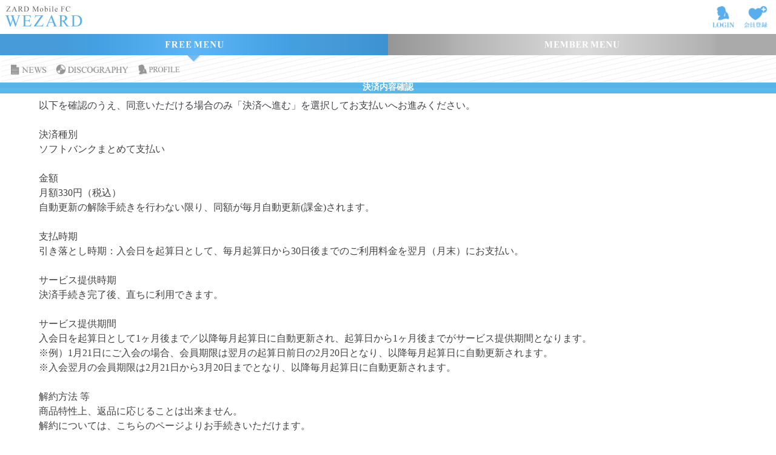

--- FILE ---
content_type: text/html; charset=UTF-8
request_url: https://sp.wezard.net/members/register_softbank.php
body_size: 5804
content:
<!DOCTYPE html>
<html lang="ja">
<head>
<meta charset="UTF-8">
<meta name="description" content="WEZARDの会員登録">
<meta name="keywords" content="ZARD,WEZARD,FANCLUB,ファンクラブ,会員登録">
<meta property="og:title" content="会員登録｜ZARD | WEZARD" />
<meta property="og:type" content="website" />
<meta property="og:url" content="https://sp.wezard.net/" />
<meta property="og:image" content="https://sp.wezard.net/img/common/ogp.png" />
<meta property="og:site_name" content="WEZARD" />
<meta property="og:description" content="WEZARDの会員登録" />
<meta property="fb:admins" content="" />
<meta name="viewport" content="width=device-width, initial-scale=1, minimum-scale=1, maximum-scale=1, user-scalable=no">
<meta name="format-detection" content="telephone=no">
<link rel="stylesheet" href="../css/import.css" type="text/css" media="all">
<link rel="stylesheet" href="../css/members.css" type="text/css" media="all">
<link href="/img/favicon_iphone.png" rel="apple-touch-icon" />
<link href="/img/favicon.png" rel="shortcut icon" type="image/png" />
<link href="/img/favicon.png" rel="icon" type="image/png" />
<title>会員登録｜ZARD | WEZARD</title>
<!-- Global site tag (gtag.js) - Google Analytics -->
<script async src="https://www.googletagmanager.com/gtag/js?id=G-SRFDHGWFSC"></script>
<script>
  window.dataLayer = window.dataLayer || [];
  function gtag(){dataLayer.push(arguments);}
  gtag('js', new Date());

  gtag('config', 'G-SRFDHGWFSC');
</script>

</head>

<body id="members">

    <!-- HEADER -->
    <header>
		<h1>
    		<a href="/"><img src="/img/common/logo.png" alt="ZARD Mobile FC「WEZARD」"></a>
		</h1>

		<div id="header_nav">
			<div class="join">
				<a href="/members/register.php"><img src="/img/common/join.png" alt="会員登録"></a>
			</div>
			<div class="login">
				<a href="/members/login.php"><img src="/img/common/login.png" alt="ログイン"></a>
			</div>
		</div>
    </header>

    <!-- MAIN NAV -->
    <nav id="main_nav">
		<div id="nav_cate">
			<div class="free_menu"><img src="/img/common/free_menu.png" alt="FREE MENU"></div>
			<div class="member_menu menu_off"><img src="/img/common/member_menu.png" alt="MEMBER MENU"></div>

			<div class="menu_arrow">
				<div class="menu_arrow_l"><img src="/img/common/menu_arrow.png" alt="" /></div>
				<div class="menu_arrow_r"><img src="/img/common/menu_arrow.png" alt="" /></div>
			</div>
		</div>

		<div id="nav_bg">
            <ul class="free_list">
				<li class="news_link"><a href="/news/list.php"><img src="/img/common/menu_news.png" alt="NEWS"></a></li>
                <li class="discography_link"><a href="/discography/list.php?category=1"><img src="/img/common/menu_discography.png" alt="DISCOGRAPHY"></a></li>
                <li class="profile_link"><a href="/profile/"><img src="/img/common/menu_profile.png" alt="PROFILE"></a></li>
            </ul>

			<div  class="nav_list">
				<ul class="member_list">
					<li class="kaihoushi_link">
						<a href="/feature/">
						<img src="/img/common/menu_kaihousi.png" alt="デジタル会報誌">
						</a>
					</li>
					<li class="wallpaper_link">
						<a href="/wallpaper/list.php">
						<img src="/img/common/menu_wallpaper.png" alt="WALL PAPER">
						</a>
					</li>
					<li class="gallery_link">
						<a href="/gallery/list.php">
						<img src="/img/common/menu_gallery.png" alt="GALLERY">
						</a>
					</li>
					<li class="kashi_link">
						<a href="/reading/list.php">
				        <img src="/img/common/menu_kasi.png" alt="歌詞朗読"></a>
					</li>
				</ul>
			</div>
		</div>
	</nav>
    <!-- //MAIN NAV -->

<article>
<section id="register">

<h2>決済内容確認</h2>
<p>
以下を確認のうえ、同意いただける場合のみ「決済へ進む」を選択してお支払いへお進みください。<br>
<br>
決済種別<br>
ソフトバンクまとめて支払い<br>
<br>
金額<br>
月額<span class="price-300"></span><br>
自動更新の解除手続きを行わない限り、同額が毎月自動更新(課金)されます。<br>
<br>
支払時期<br>
引き落とし時期：入会日を起算日として、毎月起算日から30日後までのご利用料金を翌月（月末）にお支払い。<br>
<br>
サービス提供時期<br>
決済手続き完了後、直ちに利用できます。<br>
<br>

サービス提供期間<br>
入会日を起算日として1ヶ月後まで／以降毎月起算日に自動更新され、起算日から1ヶ月後までがサービス提供期間となります。<br>
※例）1月21日にご入会の場合、会員期限は翌月の起算日前日の2月20日となり、以降毎月起算日に自動更新されます。<br>
※入会翌月の会員期限は2月21日から3月20日までとなり、以降毎月起算日に自動更新されます。<br>
<br>
解約方法 等<br>
商品特性上、返品に応じることは出来ません。<br>
解約については、<a href="/members/unregister.php">こちらのページ</a>よりお手続きいただけます。<br>
</p>


<p>
<a class="btn" href="http://sp.auth.m-up.com/wezard/softbank_pay/reg/">
決済へ進む
</a>
</p>

</section>
</article>

    <!-- pageguide -->
	<div id="pageGuid">
		<ul>
			<li><a href="/"><img src="/img/common/home.png" alt="HOME"></a></li>
			<li><a href="#"><img src="/img/common/page_top.png" alt="PAGE TOP"></a></li>
		</ul>
	</div>
    <!-- //pageguide -->

<footer>
    <div id="copyright">&copy;ZARD &amp; Being<br>powered by<br>Fanplus , Inc.</div>
</footer>

<script type="text/javascript" src="/js/jquery-1.4.2.js"></script>
<script type="text/javascript" src="/js/flickable.js" charset="utf-8"></script>
<script type="text/javascript" src="/js/common.js" charset="utf-8"></script>
<script src="//m-upholdings.co.jp/shared/js/price.js"></script>

</body>
</html>


--- FILE ---
content_type: text/css
request_url: https://sp.wezard.net/css/import.css
body_size: 198
content:
@charset "UTF-8";
/*\*/

/* ------------------------------------
 * RESET
 * ------------------------------------ */
@import "html5reset-1.6.1.css";


/* ------------------------------------
 * COMMON SETTINGS
 * ------------------------------------ */
@import "base.css";
@import "common.css";


--- FILE ---
content_type: text/css
request_url: https://sp.wezard.net/css/members.css
body_size: 1881
content:
@charset "UTF-8";
/*\*/

/*------------------------------
サイト名：ぱにぱにまにあ
作成日：2018.04.02
修正日：2018.04.02
ガイドライン：Ver.02
製作者：株式会社エムアップ
------------------------------*/


/* ------------------------------------
 * ACCORDION NAVIGATION
 * ------------------------------------ */

#unregister #payment {
	margin: 10px;
}

#payment {
	margin-bottom: 5%;
	text-align: center;
}

#payment dd {
	padding: 5% 0;
	text-align: center;
}

#payment dd img {
	display: block;
	margin: 0 auto;
}

#payment dd ul {
	margin: 0 7px;
}

#payment dd li {
	margin-bottom: 7px;
	background: #161616;
}
#payment dd li:last-child {
	margin-bottom: 0;
}

#payment dd li a {
	display: block;
	line-height: 1.45;
	padding: 10px 30px 10px 10px;
	background-image: url(../img/parts/arrowBtn.png);
	background-size: 15px 24px;
	-webkit-background-size: 15px 24px;
	-moz-background-size: 15px 24px;
	background-position: right 5px center;
	background-repeat: no-repeat;
	/*border: solid 1px #aaa;*/
	color: #fff;
}

#payment2 a {
	display: block;
	margin: 10px;
	padding: 10px;
	border: 1px solid #161616;
	background: #161616 url("../img/parts/arrowBtn.png") no-repeat scroll 100% 50% / 15px 24px;
	background-position: right 5px center;
	color: #FFF;
}

/* ------------------------------------
 * credit
 * ------------------------------------ */


#creditInfo .howto p img {
	width: 80%;
	display: block;
	margin: 0px auto;
}

#creditInfo .howto h4 {
	display: block;
	margin: 10px;
	padding: 10px;
	background-color: #161616;
	color: #FFF;
	text-align: center;
}

#creditInfo .howto h4 span {
	display: block;
}

#creditInfo .howto dd ol li {
	padding-bottom: 30px;
	background: transparent url("../img/parts/arrowHowto.png") no-repeat scroll center bottom / 30px 30px;
}

#creditInfo .howto dd ol li:last-child {
	background: transparent none repeat scroll 0% 0%;
	padding-bottom: 0px;
}

#creditInfo h3 {
	text-align: center;
}


--- FILE ---
content_type: text/css
request_url: https://sp.wezard.net/css/base.css
body_size: 1000
content:
@charset "UTF-8";
/*\*/

/* ------------------------------------
 * BASE
 * ------------------------------------ */

/*--- LAYOUT ------------------*/
* {
	-webkit-box-sizing: border-box; -moz-box-sizing: border-box; box-sizing: border-box;
}
:before,:after {
	-webkit-box-sizing: border-box; -moz-box-sizing: border-box; box-sizing: border-box;
}

body {
	overflow-x: hidden;
	position: relative;
	width: 100%;
    color: #434343;
    font-family: serif, TimesNewRomanPSMT, HiraMinProN-W3;
	text-align: left;
}

header {
	position: relative;
}

article {
	clear: both;
	background:#fff;
    min-height: 320px;
}

footer {
	background:#252525;
	color:#fff;
	text-align: center;
}

#container {
    line-height: 1.6;
}

/*--- clearfix ------------------*/

.clearfix {
    display: inline-block;
    min-height: 1%;
}
/* Hides from IE-mac \*/
* html .clearfix {
    height: 1%;
}
.clearfix {
    display: block;
}
/* End hide from IE-Mac */

.clearfix:after {
    clear: both;
    display: block;
    height: 0;
    line-height: 0;
    font-size: 0.1em;
    content: ".";
    visibility: hidden;
}


--- FILE ---
content_type: text/css
request_url: https://sp.wezard.net/css/common.css
body_size: 15513
content:
@charset "UTF-8";
/*\*/

/* ------------------------------------
 * LINK
 * ------------------------------------ */

a {
	cursor: pointer;
	outline: none;
}
a:link,
a:visited {
	color: #434343;
	text-decoration: none;
}
a img {
	border: 0;
}



/* ------------------------------------
 * HEADER
 * ------------------------------------ */

header {
	overflow: hidden;
	padding: 10px 8px;
}
header h1 {
    width: 128px;
    height: 34px;
    float: left;
}
header h1 img {
    width: 100%;
}
#header_nav {
    overflow: hidden;
}
#header_nav > div {
    float: right;
    margin: 0 7px;
    width: 38px;
}
#header_nav > div img {
    height: 36px;
}


/* ------------------------------------
 * MAIN NAV
 * ------------------------------------ */
#main_nav {
	clear: both;
	position: relative;
	z-index: 0;
	height: 80px;
    line-height: 1;
    text-align: left;
}
.free_menu {
	width:50%;
	float: left;
	text-align: center;
	padding: 12px 0px;
	line-height: 0px;
	background: #469bd8; /* Old browsers */
	background: -moz-linear-gradient(left, #469bd8 0%, #469bd8 14%, #44a0e2 25%, #5cb5f6 50%, #44a0e2 74%, #469bd8 83%, #3d93d1 100%); /* FF3.6+ */
	background: -webkit-gradient(linear, left top, right top, color-stop(0%,#469bd8), color-stop(14%,#469bd8), color-stop(25%,#44a0e2), color-stop(50%,#5cb5f6), color-stop(74%,#44a0e2), color-stop(83%,#469bd8), color-stop(100%,#3d93d1)); /* Chrome,Safari4+ */
}
.free_menu img {
    width: 97px;
}
.member_menu{
	width:50%;
	float: left;
	text-align: center;
	padding: 12px 0px;
	line-height: 0px;
	background: #469bd8; /* Old browsers */
	background: -moz-linear-gradient(left, #469bd8 0%, #469bd8 14%, #44a0e2 25%, #5cb5f6 50%, #44a0e2 74%, #469bd8 83%, #3d93d1 100%); /* FF3.6+ */
	background: -webkit-gradient(linear, left top, right top, color-stop(0%,#469bd8), color-stop(14%,#469bd8), color-stop(25%,#44a0e2), color-stop(50%,#5cb5f6), color-stop(74%,#44a0e2), color-stop(83%,#469bd8), color-stop(100%,#3d93d1)); /* Chrome,Safari4+ */
}
.member_menu img {
    width: 124px;
}
.menu_off{
	width:50%;
	float: left;
	text-align: center;
	padding: 12px 0px;
	line-height: 0px;
	background: #969696; /* Old browsers */
	background: -moz-linear-gradient(left, #969696 0%, #aaaaaa 15%, #b1b1b1 17%, #dadada 49%, #dadada 51%, #b1b1b1 83%, #aaaaaa 85%); /* FF3.6+ */
	background: -webkit-gradient(linear, left top, right top, color-stop(0%,#969696), color-stop(15%,#aaaaaa), color-stop(17%,#b1b1b1), color-stop(49%,#dadada), color-stop(51%,#dadada), color-stop(83%,#b1b1b1), color-stop(85%,#aaaaaa)); /* Chrome,Safari4+ */
}
.menu_arrow{
	width:100%;
	clear: both;
}
.menu_arrow img{
    width: 22px;
}
/*--非ログイン--*/
.menu_arrow_l{
	line-height: 0;
	vertical-align: top;
	position: relative;
	top: 0px;
	float: left;
	width: 50%;
	text-align: center;
	z-index: -2;
}

.menu_arrow_r{
	line-height: 0;
	vertical-align: top;
	position: relative;
	top: -11px;
	float: left;
	width: 50%;
	text-align: center;
	z-index: -2;
}

/*-------------メニューリスト-------------*/
.ui-flickable-wrapper{
    background: rgba(255, 255, 255, 0) !important;
}

#nav_bg {
	width:100%;
	background: url("../img/parts/menu_bg.png") no-repeat scroll 0 0 transparent;
	background-size: 100% 45px;
	height: 45px;
	position: absolute;
	z-index: -10;
}

.nav_list{
	width:100%;
	height: 50px;
	background-size: 100% 50px;
	position: absolute;
	overflow:hidden;
	z-index: -3;
}

/*-- フリー　--*/
ul.free_list{
	width: 100%;
	margin-top: 15px;
	position: absolute;
}

.free_list li{
	display: inline-block;
	margin: 0px 0px 0px 10px;
}

.free_list li:first-child{
	padding-left: 8px;
}

.free_list li.news_link img { width: 60px;}
.free_list li.discography_link img { width: 120px;}
.free_list li.profile_link img { width: 72px;}

/*-- メンバー　--*/
ul.member_list{
	letter-spacing: -0.4em;
	width: 165%;
	margin-top: 15px;
	opacity:0.0;
}

.member_list li{
	display: inline-block;
	padding: 0px 0px 0px 20px;
}

.member_list a{
	display: block;
}

.member_list li:first-child{
	padding-left: 15px;
}

.member_list li:first-child img{
	margin-top: 1px;
}

.member_list li.kaihoushi_link img { width: 90px;}
.member_list li.wallpaper_link img { width: 105px;}
.member_list li.gallery_link img { width: 85px;}
.member_list li.kashi_link img { width: 68px;}


/*--ログイン済み--*/
.menu_arrow_l.arrow_l_login{
	line-height: 0;
	vertical-align: top;
	position: relative;
	top: -11px;
	float: left;
	width: 50%;
	text-align: center;
	z-index: -2;
}

.menu_arrow_r.arrow_r_login{
	line-height: 0;
	vertical-align: top;
	position: relative;
	top: 0px;
	float: left;
	width: 50%;
	text-align: center;
	z-index: -2;
}

ul.member_list.member_list_login{
	letter-spacing: -0.4em;
	width: 165%;
	margin-top: 15px;
	opacity:1.0;
}

ul.free_list.free_list_login{
	width: 100%;
	margin-top: 15px;
	position: absolute;
	display:none;
}


/* ------------------------------------
 * CONTENTS
 * ------------------------------------ */

article {
    word-wrap: break-word;
    line-height: 1.5;
}

section h2 {
    font-size: 14px;
    font-weight: bold;
    text-align: center;
	padding: 8px 0px 10px 0px;
	background: #52b5ea; /* Old browsers */
	background: -moz-linear-gradient(top,  #52b5ea 0%, #55b8ed 0%, #55b3e5 50%, #5ebaec 51%, #55b8ed 100%); /* FF3.6+ */
	background: -webkit-gradient(linear, left top, left bottom, color-stop(0%,#52b5ea), color-stop(0%,#55b8ed), color-stop(50%,#55b3e5), color-stop(51%,#5ebaec), color-stop(100%,#55b8ed)); /* Chrome,Safari4+ */
	background: -webkit-linear-gradient(top,  #52b5ea 0%,#55b8ed 0%,#55b3e5 50%,#5ebaec 51%,#55b8ed 100%); /* Chrome10+,Safari5.1+ */
	background: linear-gradient(top,  #52b5ea 0%,#55b8ed 0%,#55b3e5 50%,#5ebaec 51%,#55b8ed 100%); /* W3C */
	line-height: 0;
	color:#FFFFFF;
}
section h2 img {
	padding:0;
    height: 15px;
}
section h3 {
	line-height: 1.4;
	padding: 0.5em 5%;
	border-bottom:1px solid #4b4b4b;
	text-align: center;
	font-size: 105%;
	font-weight: bold;
}
section h4 {
	padding: 0.5em 5%;
	background-color: #e4e4e4;
}
section h5 {
	display: block;
	padding: 0.4em 0.5em;
	background: #6a6a6a;
	color: #fff;
}
section p {
	padding: 0.5em 5%;
}
section time {
	display: inline-block;
}
section em {
	color: #ff0000;
}


/* DEFINITION LIST */

section dl {
	margin: 0 3% 3%;
	border: solid 1px #e4e4e4;
	border-bottom: none;
}
section h2 + dl,
section h3 + dl,
section h4 + dl {
	margin-top: 1em;
}

section dt,
section dd {
	padding: 0.5em 0.7em;
	border-bottom: 1px solid #e4e4e4;
}
section .notice dt,
section .notice dd {
	border-bottom: none;
}
section dt {
	background: #f5f5f5;
}
section dd {
	background: #FFF;
}


/* LIST */

.list {
	width: 95%;
    margin: 0 auto;
}
.list li {
    font-size: 14px;
	border-bottom: solid 1px #bbbbbb;
}
.list li a {
    display: block;
    padding: 16px 16px 16px 10px;
    text-decoration: none;
    background: url(../img/parts/arrow_1.png) no-repeat scroll right center;
    background-size: 7px auto;
}
.list time {
    color: #51aaea;
    line-height: 1.3;
}
.list p {
    padding: 0;
    color: #5a5a5a;
    font-weight: bold;
}


/* LIST BOX */

.listBox {
	margin: 2% auto;
}
.listBox li {
	float: left;
	padding: 0 1.5%;
	width: 33.3%;
}
.listBox li a {
	display: block;
	margin-bottom: 3%;
	border-bottom: none !important;
	background: none !important;
}
.listBox li a img {
	width: 100%;
	border: solid 1px #dedede;
}
@media (min-width: 768px) {
.listBox li {
	display: block;
	width: 25%;
}
.listBox li a {
	width: 100% !important;
	border: none !important;
}
.listBox li:nth-child(even) a {
	border: none !important;
}
}


/* STORY */

#story .text {
    margin: 3%;
}
#story h3 {
	text-align: left;
	margin: 1em 0 0.5em;
    padding: 0 0 1em 0;
}
#story h3 time {
    display: block;
    margin-bottom: 0.5em;
	padding:0 0.4em 0 0;
    color: #51AAEA;
}
#story .link {
	border-top: dotted 1px #dedede;
}
#story .link li {
	border-bottom: dotted 1px #dedede;
}
#story .link a {
	display: block;
	line-height: 1.45;
	padding: 0.7em 26px 0.7em 0.7em;
	background-image: url(../img/parts/arrowLinkGray.png);
	background-size: 18px 10px;
	-webkit-background-size: 18px 10px;
	-moz-background-size: 18px 10px;
	background-position: right center;
	background-repeat: no-repeat;
	color: #555f5d;
}
#story p {
	font-size: 14px;
}
#story .text img,
#story p img {
	display: block;
	width /***/: auto;
	height: auto;
	margin: 10px auto;
	max-width: 100%;
}
#story .text a,
#story p a {
	text-decoration:underline;
}
#story .headImg img {
    width: 100%;
}

/* LOCAL NAV */

.localNav {
	position: relative;
	z-index: 3;
	margin-bottom: 3%;
}
.localNav ul {
	background: #e4e4e4;
	border-top: solid 1px #cccccc;
	border-bottom: solid 1px #cccccc;
	display: -webkit-flex;
    display: flex;
	-webkit-flex-wrap: wrap;
	flex-wrap: wrap;
}

.localNav ul:after {
    content: "";
    display: block;
    height: 0;
    clear: both;
    visibility: hidden;
}
.localNav li {
	width: 33%;
}
.localNav li:nth-child(2),
.localNav li:nth-child(5) {
	width: 34%;
}
.localNav li a {
	padding: 7px 0;
	border-right: solid 1px #cccccc;
	border-bottom: solid 1px #cccccc;
	display: block;
	line-height: 1;
	font-weight: bold;
	color: #787878;
	background-color: #e4e4e4;
	text-align: center;
}
.localNav li:nth-child(4) a,
.localNav li:nth-child(5) a,
.localNav li:nth-child(6) a {
	border-bottom:none;
}

.localNav li:nth-child(3n) a {
	border-right: none;
}

section h3.cateName {
	text-align:center;
}

/* FORM */

section form {
	margin: 1em 3%;
}
section p + form {
	margin: 0 3% 1em;
}

section form legend {
	display: block;
	width: 100%;
	padding: 0.5em 0;
	background: #303030;
	color: #fff;
	text-align: center;
}

section form dl {
	margin: 0;
}

section form input[type="text"],
section form textarea{
    border: solid 1px #e4e4e4;
    outline: none;
    line-height: 1.8;
}

section form textarea {
	width: 95%;
	height: 10em;
	padding: 0.4em;
    resize: vertical;
}

section form ul {
	zoom: 1;
}

section form li {
	display: inline;
	float: right;
	width: 49%;
}
section form li:first-child {
	float: left;
}


/* PAGING */

.paging {
    margin: 3% 0;
	padding: 1em 3%;
	line-height: 1em;
	font-weight: bold;
}
.paging ul {
	clear: both;
	overflow: hidden;
}
.paging li {
	display: inline;
	float: left;
	width: 50%;
}
.paging li a,
#list .paging li a,
.paging li span {
	display: block;
	line-height: 1;
	color:#252525;
    border-style: solid;
	text-align: center;
    font-weight: bold;
}


/*------------------listがある場合の打消し------------------*/

#story .paging li:nth-child(2) a::before,
#story .paging li:nth-child(2) a::after,
nav.db3 li:nth-child(2) a::before,
nav.db3 li:nth-child(2) a::after {
  content: none;
}


.paging li span {
	color: #878787;
}
.paging li:first-child span {
}

/* NOTICE */

section .notice {
	margin: 1em 3%;
	padding: 0.7em;
	border: dotted 1px #969696;
    text-align: left;
    font-size: 12px;
}

section .notice li {
	line-height: 1.4;
	padding: 0 0 0.2em 1em;
	text-indent: -1em;
}

section .notice li a {
	text-decoration: underline;
}



/* BUTTON */

a.btn,
form input.btn{
	line-height: 1.4;
	padding: 0.7em 30px 0.7em 1em;
	background: #51aaea url(../img/parts/arrowBtn.png) no-repeat right 5px center;
	background-size: 15px 24px;
	-webkit-background-size: 15px 24px;
	-moz-background-size: 15px 24px;
	color: #fff;
	font-size: 100%;
	text-align: center;
	cursor: pointer;
}

a.btn,
a.back{
	display: block;
	margin: 1em 3%;
}
.link li a.btn,
p a.btn,
p a.back,
form input.btn {
	margin: 1em 0;
}
form input.btn {
	width: 100%;
	margin: 1em 0 0;
	border: none;
	font-size: 100%;
}
a.btn,
form input.btn {
	color: #fff;
}
form li:first-child input.btn,
.link li:first-child a.btn,
a.subBtn {
	background-color: #4d4d4d;
}

a.back {
	padding: 0.7em 1em 0.7em 30px;
	background: #9a9a9a url(../img/parts/arrowBack.png) no-repeat left 5px center;
	background-size: 15px 24px;
	-webkit-background-size: 15px 24px;
	-moz-background-size: 15px 24px;
}

.link li:last-child a.btn {
	margin-top: 0;
}

form li input.btn {
	padding: 0.7em;
	background-image: none;
}


/* PAGE GUIDE */
#pageGuid {
    padding: 5px 0;
    background-color: #e4e4e4;
}
#pageGuid ul {
    -webkit-display: flex;
    -ms-display: flex;
	display: flex;
    -webkit-box-pack: justify;
	-ms-flex-pack: justify;
	justify-content: space-between;
}
#pageGuid ul li {
    width: 50%;
    background-color: #e4e4e4;
    text-align: center;
}
#pageGuid ul li a {
    display: block;
    padding: 10px 0;
    line-height: 1;
    font-size: 0;
    border-right: solid 2px #ffffff;  
}
#pageGuid ul li:last-child a {
    border: none;
}
#pageGuid ul li img {
    height: 13px;
}

#pageGuid_artcle {
    padding: 5px 0;
    background-color: #e4e4e4;
}
#pageGuid_artcle ul {
    -webkit-display: flex;
    -ms-display: flex;
	display: flex;
    -webkit-box-pack: justify;
	-ms-flex-pack: justify;
	justify-content: space-between;
}
#pageGuid_artcle ul li {
    width: 33.3%;
    background-color: #e4e4e4;
    text-align: center;
}
#pageGuid_artcle ul li a {
    display: block;
    padding: 10px 0;
    line-height: 1;
    font-size: 0;
    border-right: solid 2px #ffffff;
}
#pageGuid_artcle ul li:last-child a {
    border: none;
}
#pageGuid_artcle ul li img {
    height: 10px;
}

/* ------------------------------------
 * FOOTER
 * ------------------------------------ */

footer {
    background-color: #51aaea;
    padding: 15px;
    text-align: center;
    color: #fff;
}
footer #copyright {
    font-size: 9px;
    line-height: 13px;
}


/* ------------------------------------
 * movie
 * ------------------------------------ */

.player {
	position: relative;
	width: 100%;
	margin: 5% auto;
	padding-top: 56.25%;
}
.player iframe,
.player > div {
	position: absolute;
	top: 0;
	right: 0;
	width: 100% !important;
	height: 100% !important;
}
video {
	display: block;
	width: 60%;
	margin: 0;
}

/* HIDE DOWNLOAD Video BUTTON */
video::-internal-media-controls-download-button {
	display: none;
}
video::-webkit-media-controls-enclosure {
	overflow: hidden;
}
video::-webkit-media-controls-panel {
	width: calc(100% + 30px);
}
.video > audio {
	width: 100%;
}

.video {
	width: 100% !important;
}
.video > audio {
	width: 105% !important;
}

/* Chrome 29+ */ /* HIDE DOWNLOAD Audio BUTTON */
@media screen and (-webkit-max-device-pixel-ratio:0) and (max-resolution:.001dpcm) {
.video {
	overflow: hidden;
	width: 210px;
	margin: 0 auto;
}
.video > audio {
	width: 300px;
}
}

@media (max-width: 767px) {
	.player {
		width: 100%;
		padding-top: 56.25%;
}
	video {
		width: 100%;
		margin: 0 auto;
	}
}

/* ------------------------------------
 * PAGE INNER
 * ------------------------------------ */

.inner {
	margin: 0 3%;
}

.inner a.btn,
.inner a.subBtn,
.inner a.back {
	margin: 1em 0;
}

/* ------------------------------------
 * go to Scroll
 * ------------------------------------ */

 #page-top {
     position: fixed;
     bottom: 10px;
     right: 10px;
     z-index:11;
 }

 #page-top a {
     background: url("../img/common/btn_totop.png") no-repeat center right;
		background-size: contain;
     text-decoration: none;
     color: #fff;
     width: 100px;
     padding: 30px 0;
     display: block;
		text-indent: -9999px;
 }

 #page-top a:hover {
     text-decoration: none;
 }

/* ------------------------------------
 * clearfix
 * ------------------------------------ */

#header_nav:after,
article:after,
form ul:after,
.paging ul:after {
    clear: both;
    display: block;
    height: 0;
    line-height: 0;
    font-size: 0.1em;
    content: ".";
    visibility: hidden;
}


--- FILE ---
content_type: application/javascript
request_url: https://sp.wezard.net/js/common.js
body_size: 7136
content:
$(function(){

/*-- メニューカテゴリ --*/
	var free = $(".free_menu");
	var member = $(".member_menu");
	var arrow_l = $(".menu_arrow_l");
	var arrow_r = $(".menu_arrow_r");
	var free_list = $(".free_list");
	var member_list = $(".member_list");

    $(member).click(function() {
        $(member).removeClass('menu_off');
        $(free).addClass('menu_off');
        $(arrow_l ).animate({'top':'-12px'},300);
        $(arrow_r).animate({'top':'0px'},300);
        $(member_list).css({'opacity':'1.0'}).fadeIn();
        $(free_list).fadeOut();
    });

    $(free).click(function() {
        $(member).addClass('menu_off');
        $(free).removeClass('menu_off');
        $(arrow_l ).animate({'top':'0px'},300);
        $(arrow_r).animate({'top':'-12px'},300);
        $(member_list).fadeOut();
        $(free_list).fadeIn();
    });

	/*----クリック判定 flickable.js修正---*/
	var kaihoushi_link = $(".kaihoushi_link,.kaihoushi_link img");
	var wallpaper_link = $(".wallpaper_link,.wallpaper_link img");
	var gallery_link = $(".gallery_link,.gallery_link img");
    var kashi_link = $(".kashi_link,.kashi_link img");
	var decoe_link = $(".decoe_link,.decoe_link img");
    
    $(kaihoushi_link).bind('touchstart', function() {
		var scrool = 0;
        $(kaihoushi_link).bind('touchmove', function() {
            scrool = 1;
        });
    
        $(kaihoushi_link).bind('touchend', function() {
            if(scrool == 0){
                $(kaihoushi_link).css({'opacity':'0.3'});
                setTimeout( function() {
                    var kaihoushi_a = $("a",kaihoushi_link).attr('href');
                    $(kaihoushi_link).animate({'opacity':'1.0'},800);
                    location.href = kaihoushi_a ;
                },300);
            }
        });
    });


    $(wallpaper_link).bind('touchstart', function() {
        var scrool = 0;

        $(wallpaper_link).bind('touchmove', function() {
            scrool = 1;
		});
		$(wallpaper_link).bind('touchend', function() {
			if(scrool == 0){
			$(wallpaper_link).css({'opacity':'0.3'});
            setTimeout( function() {
			var wallpaper_a = $("a",wallpaper_link).attr('href');
			$(wallpaper_link).animate({'opacity':'1.0'},800);
			location.href = wallpaper_a ;
			},300);
			}
		});
	});


    $(gallery_link).bind('touchstart', function() {
		var scrool = 0;

        $(gallery_link).bind('touchmove', function() {
            scrool = 1;
		});

		$(gallery_link).bind('touchend', function() {
			if(scrool == 0){
			$(gallery_link).css({'opacity':'0.3'});
            setTimeout( function() {
			var gallery_a = $("a",gallery_link).attr('href');
			$(gallery_link).animate({'opacity':'1.0'},800);
			location.href = gallery_a ;
			},300);
			}
		});
	});


    $(kashi_link).bind('touchstart', function() {
		var scrool = 0;

        $(kashi_link).bind('touchmove', function() {
            scrool = 1;
		});

		$(kashi_link).bind('touchend', function() {
			if(scrool == 0){
			$(kashi_link).css({'opacity':'0.3'});
            setTimeout( function() {
			var kashi_a = $("a",kashi_link).attr('href');
			$(kashi_link).animate({'opacity':'1.0'},800);
			location.href = kashi_a ;
			},300);

			}
		});
	});


    $(decoe_link).bind('touchstart', function() {
		var scrool = 0;

		$(decoe_link).bind('touchmove', function() {
            scrool = 1;
		});

		$(decoe_link).bind('touchend', function() {
			if(scrool == 0){
			$(decoe_link).css({'opacity':'0.3'});
            setTimeout( function() {
			var decoe_a = $("a",decoe_link).attr('href');
			$(decoe_link).animate({'opacity':'1.0'},800);
			location.href = decoe_a;
			},300);
			}
		});
	});

	var nav_width = 0;
		var a = 0;
	$('.member_list li').each(function(){
		var padding  = eval($(this).css('padding-left').replace('px', '')) ;
		nav_width = nav_width + $(this).width() + padding;
	});

	$('ul.member_list').css({"width":nav_width + 20 + "px"});

		$(".member_menu").click(function() {
		var body_width = $("body").width();
			if(a == 0){
				$(".nav_list").animate({
				scrollLeft: 400
				}, 10)
				.animate({
				scrollLeft: body_width / 2
				}, 1000);
				a = 1;
            }
		});

/*-- メニューフリック http://lagoscript.org/jquery/flickable/documentation --*/
	$('.nav_list').flickable();


	/*------タッチアクション--------*/

	/*-- ヘッダー --*/
	var homeLogo = $('header h1, #header_nav a');
    $(homeLogo).bind('touchend', function() {
        $(this).css({'opacity':'0.3'}).animate({'opacity':'1.0'},800);
    });

	/*-- フッター --*/
	var footer_button = $("#pageGuid li");
    $(footer_button).bind('touchend', function() {
        $(this).css({'background':'#c9c9c9'});
            setTimeout( function(){
				$(footer_button).css({'background':'#e4e4e4'});
        },500);
    });

        /*-- next prv --*/
        var list_button = $(".listGuid a");
        $(list_button).bind('touchend', function() {
            $(this).css({'background':'#e4e4e4'});
            setTimeout( function(){
				$(list_button).css({'background':'#fff'});
			},500);
        });

        /*-- menu free--*/
        var free_menu = $(".free_list li");
        $(free_menu).bind('touchend', function() {
            $(this).css({'opacity':'0.3'}).animate({'opacity':'1.0'},800);
        });

        /*-- リストページ--*/
        var contents_list = $(".list li,.contentsList .disc_list,.contentsList .contents");
        $(contents_list).bind('touchend', function() {
            $(this).css({'opacity':'0.3'}).animate({'opacity':'1.0'});
        });

        /*-- login pages--*/
        var login_button = $(".kiyaku_button,.join_button,#submit,.button,.login_success li,.uInfoBtn");
        $(login_button).bind('touchend', function() {
            $(this).css({'opacity':'0.3'}).animate({'opacity':'1.0'},800);
        });

        /*--------画像保護--------------------- */
        $(".disc_img img").load( function(){
            var img_height = $(".disc_img img").height();
            $(".imgGard").css({'height':img_height+'px'});
        });

});//function


// PROTECT IMAGE
jQuery.fn.protectImage = function(settings) {
	$("img[name=blank]").remove();
	settings = jQuery.extend({
		image: '/img/base/spacer.gif',
		zIndex: 10
	}, settings);
	return this.each(function() {
		var position = $(this).position();
		var height = $(this).height();
		var width = $(this).width();
		$('<img />').attr({
			width: width,
			height: height,
			src: settings.image,
			name : "blank"
		}).css({
			top: position.top,
			left: position.left,
			position: 'absolute',
			zIndex: settings.zIndex
		}).appendTo('body')
	});
};

//スムーズスクロール
$(function(){
   // #で始まるアンカーをクリックした場合に処理
   $('a[href^=#]').click(function() {
      // スクロールの速度
      var speed = 400; // ミリ秒
      // アンカーの値取得
      var href= $(this).attr("href");
      // 移動先を取得
      var target = $(href == "#" || href == "" ? 'html' : href);
      // 移動先を数値で取得
      var position = target.offset().top;
      // スムーススクロール
      $('body,html').animate({scrollTop:position}, speed, 'swing');
      return false;
   });
});

--- FILE ---
content_type: application/javascript
request_url: https://sp.wezard.net/js/flickable.js
body_size: 22657
content:
/*
 * jQuery.flickable v1.0b3
 *
 * Copyright (c) 2010 lagos
 * Dual licensed under the MIT and GPL licenses.
 *
 * http://lagoscript.org
 */
(function($, window, Math, undefined) {

	var flickable, 
		document = window.document,

		// Whether browser has touchScreen
		touchDevice = /iphone|ipod|ipad|android|blackberry/,

		isAndroid = /android/.test(navigator.userAgent.toLowerCase()),

		// Check if the target node is not needed to cancel default action.
		specialNodes = /^(input|textarea|select|option|button|embed|object)$/,
		specialNodesForTouch = new RegExp('^(input|textarea|select|option|button|embed|object|a' + (isAndroid ? '' : '|img') + ')$');

	// Inspired by jQuery UI
	$.fn.flickable = flickable = function(options) {
		if (typeof options === "string") { // method call
			var args = Array.prototype.slice.call(arguments, 1),
				returnValue = this;

			this.each(function() {
				var instance = $.data(this, 'flickable'),
					value = instance && $.isFunction(instance[options]) ?
						instance[options].apply(instance, args) : instance;

				if (value !== instance && value !== undefined) {
					returnValue = value;
					return false;
				}
			});

			return returnValue;
		} else {
			return this.each(function() {
				var instance = $.data(this, 'flickable');

				if (instance) {
					$.extend(true, instance.options, options)
					instance.init();
				} else {
					$.data(this, 'flickable', new flickable.prototype.create(options, this));
				}
			});
		}
	};

	flickable.prototype = {
		options: {
			cancel: null,
			disabled: false,
			elasticConstant: 0.16,
			friction: 0.96,
			section: null
		},

		// Whether we drag
		canceled: false,

		// Don't append paddings if true
		noPadding: false,

		// Style names for layout
		layoutStyles: [
			'background-color', 'background-repeat', 'background-attachment', 'background-position', 'background-image',
			'padding-top', 'padding-right', 'padding-bottom', 'padding-left'
		],

		create: function(options, elem) {
			var self = this,
				element = $(elem);

			this.originalElement  = element;
			this.options          = $.extend(true, {}, this.options, options);
			this.layoutStyles     = $.extend([], this.layoutStyles);
			this.client           = {x:0, y:0};
			this.inertialVelocity = {x:0, y:0};
			this.remainder        = {x:0, y:0};
			this.hasScroll        = {x:false, y:false};
			this.padding          = {};
			this.stretchPosition  = {};
			this.sectionPostions  = [];
			this.preventDefaultClick = false;

			if (elem == window || elem == document || /^(html|body)$/i.test(elem.nodeName)) {
				// we don't support flick scrolling the entire page on touch device
				if (touchDevice.test(navigator.userAgent.toLowerCase())) return;

				this.box = $(window);
				this.elementWrapper = $('html');
				this.element = $('body');
				this.position = this.positionWindow;
				this.scroll = this.scrollWindow;

				// We need to copy width, border and margin if element is body
				this.layoutStyles.push('width');
				$.each(['top', 'right', 'bottom', 'left'], function(i, posName) {
					self.layoutStyles.push(['margin', posName].join('-'));

					$.each(['color', 'width', 'style'], function(j, type) {
						self.layoutStyles.push(['border', posName, type].join('-'));
					});
				});
			} else {
				// We don't need to sort out elements
				this.box = this.elementWrapper = this.element = element;
			}

			this.init();
		},

		init: function() {
			var self = this, scripts,
				element = this.element;

			if (!this.container) {
				// Change type of script element to avoid reevaluating those
				scripts = script(element).attr('type', 'text/plain');

				element.addClass('ui-flickable')
					.append('<div style="clear:both;"/>')
					.wrapInner(
						'<div class="ui-flickable-container">' +
						'<div class="ui-flickable-wrapper" style="padding:1px;">' +
						'<div class="ui-flickable-content" style="position:relative;"/></div></div>'
					);
				scripts.attr('type', 'text/javascript');

				this.container = element.children().bind('touchstart.flickable mousedown.flickable', function(event) {
					return self.dragStart(event);
				}).bind('click.flickable', function(event) {
					return self.clickHandler(event);
				});
				this.wrapper = this.container.children();
				this.content = this.wrapper.children();

				this.elementWrapper.bind('touchstart.flickable mousedown.flickable keydown.flickable', function() {
					self.deactivate();
				}).bind('touchend.flickable mouseup.flickable mouseleave.flickable keyup.flickable', function() {
					self.activate();
				});

				// Save original style
				element.data('style.flickable', element.attr('style'));

				// Copy styles onto content to keep layouts
				$.each(this.layoutStyles, function(i, prop) {
					var style = element.css(prop);

					self.content.css(prop, style);

					if (prop === 'background-color') {
						self.wrapper.css(prop, $.inArray(style, ['transparent', 'rgba(0, 0, 0, 0)']) >= 0 ? '#FFF' : style);
					} else if (prop === 'width') {
						element.css(prop, 'auto');
					} else if (/^(padding-\w+|margin-\w+|border-\w+-width)$/.test(prop)) {
						element.css(prop, 0);
					} else if (/^(background-image|border-\w+-style)$/.test(prop)) {
						element.css(prop, 'none');
					}
				});

				if ($.nodeName(element[0], 'body')) {
					this.box.bind('resize.flickable', function() {
						setTimeout(function() {
							!self.options.disabled && self.refresh();
						}, 0);
					});
				} else {
					if (element.css('position') === 'static') {
						// Fix overflow bugs in IE
						element.css('position', 'relative');
					}
				}

				$(window).bind('unload.flickable', function() {
					self.disable();
				});

			}

			this.option(this.options);
			this.activate();
		},

		option: function(key, value) {
			var self = this, options = key;

			if (arguments.length === 0) {
				return $.extend({}, this.options);
			}

			if (typeof key === "string") {
				if (value === undefined) {
					return this.options[key];
				}
				options = {};
				options[key] = value;
			}

			$.each(options, function(key, value) {
				self.setOption(key, value);
			});

			return this;
		},

		setOption: function(key, value) {
			var self = this,
				refresh = false;

			this.options[key] = value;

			switch (key) {
				case 'cancel':
					this.cancel && this.cancel.removeClass('ui-flickable-canceled').unbind('.flickable');

					// Add elements that has scroll
					this.cancel = $('div', this.content).map(function(i, elem) {
						return hasScroll(elem) ? elem : null;
					}).add($('iframe,textarea,select', this.content));

					if (value) {
						this.cancel = this.cancel.add($(value, this.content));
					}

					this.cancel.addClass('ui-flickable-canceled').bind('touchstart.flickable mouseenter.flickable', function() {
						self.canceled = true;
					}).bind('touchend.flickable mouseleave.flickable', function() {
						self.canceled = false;
					});
					break;
				case 'disabled':
					this.element[value ? 'addClass' : 'removeClass']('ui-flickable-disabled');
					if (!value) {
						this.selected = undefined;
					}
					refresh = true;
					this.noPadding = value;
					break;
				case 'section':
					this.sections = null;
					if (value) {
						this.sections = $(value, this.content);
						refresh = true;
					}
					break;
			}
			refresh && this.refresh();
			return this;
		},

		destroy: function() {
			var self = this, scripts;

			this.noPadding = true;
			this.refresh();

			this.element
				.attr('style', this.element.data('style.flickable') || null)
				.removeClass('ui-flickable ui-flickable-disabled')
				.removeData('style.flickable');
			this.elementWrapper.unbind('.flickable');
			this.box.unbind('.flickable');
			this.cancel.unbind('.flickable').removeClass('ui-flickable-canceled');
			$(window).unbind('.flickable');

			scripts = script(this.content).attr('type', 'text/plain');

			this.content.add(this.wrapper).add(this.container)
				.replaceWith(this.content.children());
			scripts.attr('type', 'text/javascript');

			this.container = this.content = this.wrapper = this.cancel = this.selected = undefined;

			return this;
		},

		enable: function() {
			return this.setOption('disabled', false);
		},

		disable: function() {
			return this.setOption('disabled', true);
		},

		trigger: function(type, event, data) {
			var callback = this.options[type];

			event = $.Event(event);
			event.type = (type === 'flick' ? type : 'flick' + type).toLowerCase();
			data = data || {};

			if (event.originalEvent) {
				for (var i = $.event.props.length, prop; i;) {
					prop = $.event.props[--i];
					event[prop] = event.originalEvent[prop];
				}
			}

			this.originalElement.trigger(event, data);

			return !(callback && callback.call(this.element[0], event, data) === false ||
				event.isDefaultPrevented());
		},

		refresh: function() {
			var self = this,
				scroll = {x:0, y:0},
				width, wrapperPosition,
				maxWidth, maxHeight,
				content = this.content,
				padding = this.padding,
				_padding = $.extend({}, padding),
				clientElement = document.compatMode === 'CSS1Compat' ? this.elementWrapper : this.element,
				box = {};

			width = content.width();
			content.width('auto');

			maxHeight = this.elementWrapper.get(0).scrollHeight - (_padding.height || 0) * 2;
			maxWidth = this.elementWrapper.get(0).scrollWidth - (_padding.width || 0) * 2;

			if (width > maxWidth) {
				content.width(width);
				maxWidth = content.outerWidth() + parseInt(content.css('margin-left')) + parseInt(content.css('margin-right'));
			}

			$.each({'Height':maxHeight, 'Width':maxWidth}, function(dimension, max) {
				var _dimension = dimension.toLowerCase();

				box[_dimension] = self.box[_dimension]();

				// Attach paddings if element has scroll
				padding[_dimension] = max > clientElement.get(0)['client' + dimension] && !self.noPadding ?
					Math.round(box[_dimension] / 2) : 0;
			});

			this.container.width(box.width >= maxWidth ? 'auto' : maxWidth).css({
				'padding-top': padding.height,
				'padding-bottom': padding.height,
				'padding-left': padding.width,
				'padding-right': padding.width
			});
			maxWidth = box.width > maxWidth ? box.width : maxWidth;

			this.hasScroll.x = this.elementWrapper.get(0).scrollWidth > clientElement.get(0).clientWidth;
			this.hasScroll.y = this.elementWrapper.get(0).scrollHeight > clientElement.get(0).clientHeight;

			wrapperPosition = this.position(this.wrapper);

			this.stretchPosition = {
				top: wrapperPosition.top,
				bottom: wrapperPosition.top + maxHeight - clientElement.get(0).clientHeight,
				left: wrapperPosition.left,
				right: wrapperPosition.left + maxWidth - clientElement.get(0).clientWidth
			};

			this.sectionPostions = this.sections ? this.sections.map(function() {
				return self.position(this);
			}).get() : [];

			$.each({x:'width', y:'height'}, function(axis, dimension) {
				scroll[axis] = padding[dimension] - (_padding[dimension] || 0);
			});

			this.scroll(scroll.x, scroll.y);

			return this;
		},

		scroll: function(x, y) {
			var box = this.box;

			x && box.scrollLeft(box.scrollLeft() + x);
			y && box.scrollTop(box.scrollTop() + y);

			return this;
		},

		scrollWindow: function(x, y) {
			this.box[0].scrollBy(parseInt(x), parseInt(y));

			return this;
		},

		position: function(elem) {
			var offset1 = $(elem).offset(),
				offset2 = this.element.offset();

			return {
				top:  Math.floor(offset1.top  - offset2.top  + this.box.scrollTop()),
				left: Math.floor(offset1.left - offset2.left + this.box.scrollLeft())
			};
		},

		positionWindow: function(elem) {
			var offset = $(elem).offset();

			return {
				top:  Math.floor(offset.top),
				left: Math.floor(offset.left)
			};
		},

		activate: function() {
			this.scrollBack();
			return this;
		},

		deactivate: function() {
			if (this.isScrolling()) {
				this.preventDefaultClick = true;
			}

			this.remainder.x = 0;
			this.remainder.y = 0;
			this.inertialVelocity.x = 0;
			this.inertialVelocity.y = 0;

			// !this.options.disabled && this.refresh();
			clearInterval(this.inertia);
			clearInterval(this.back);

			return this;
		},

		clickHandler: function(event) {
			if (this.preventDefaultClick) {
				event.preventDefault();
				this.preventDefaultClick = false;
			}
		},

		dragStart: function(event) {
			var self = this,
				e = event.type === 'touchstart' ? event.originalEvent.touches[0] : event;

			if (event.type === 'touchstart' && event.originalEvent.touches.length > 1) {
				return;
			}

			if (!this.canceled && !this.options.disabled) {
				this.timeStamp = event.timeStamp;
				$.each(['x', 'y'], function(i, axis) {
					self.client[axis] = e['client' + axis.toUpperCase()];
					self.inertialVelocity[axis] = 0;
				});

				if (this.trigger('dragStart', event) === false) return false;

				this.container.unbind('touchstart.flickable mousedown.flickable')
					.bind('touchmove.flickable mousemove.flickable', function(event) {
						return self.drag(event);
					}).bind('touchend.flickable mouseup.flickable mouseleave.flickable', function(event) {
						return self.dragStop(event);
					});

				if (!(event.type === 'touchstart' ? specialNodesForTouch : specialNodes).test(event.target.nodeName.toLowerCase())) {
					event.preventDefault();
				}
			}
		},

		drag: function(event) {
			var self = this, velocity = {},
				t = event.timeStamp - this.timeStamp,
				e = event.type === 'touchmove' ? event.originalEvent.touches[0] : event;

			if (event.type === 'touchmove' && event.originalEvent.touches.length > 1) {
				return;
			}

			if (this.trigger('drag', event) === false) return false;

			$.each(['x', 'y'], function(i, axis) {
				var client = e['client' + axis.toUpperCase()];

				velocity[axis] = self.hasScroll[axis] && (!self.draggableAxis || self.draggableAxis === axis)
					? self.client[axis] - client : 0;
				self.client[axis] = client;

				if (t) self.inertialVelocity[axis] = velocity[axis] / t;
			});

			if (this.sections && !this.draggableAxis) {
				this.draggableAxis = Math.abs(velocity.x) > Math.abs(velocity.y) ? 'x' : 'y';
				velocity[this.draggableAxis === 'x' ? 'y' : 'x'] = 0;
			}

			this.timeStamp = event.timeStamp;
			velocity = this.velocity(velocity);

			this.scroll(velocity.x, velocity.y);
			
			if (!specialNodes.test(event.target.nodeName.toLowerCase())) {
				event.preventDefault();
			}
			this.preventDefaultClick = true;
		},

		dragStop: function(event) {
			var self = this;

			if (event.type === 'touchend' && event.originalEvent.touches.length > 1) {
				return;
			}

			if (this.trigger('dragStop', event) === false) return false;

			this.container.unbind('.flickable')
				.bind('touchstart.flickable mousedown.flickable', function(event) {
					return self.dragStart(event);
				}).bind('click.flickable', function(event) {
					return self.clickHandler(event);
				});

			this.flick();
		},

		flick: function() {
			var self = this,
				options = this.options,
				box = this.box,
				inertialVelocity = this.inertialVelocity,
				friction = options.friction;

			// Make sure that the method is executed only once
			clearInterval(this.inertia);

			$.each(inertialVelocity, function(axis, velocity) {
				if (Math.abs(velocity) < 0.1) inertialVelocity[axis] = 0;
			});

			if (this.sections) {
				var destination, distance, axis;

				if (this.isScrolling()) {
					var distances, nearest, scrollPos, posName, scroll,
						scrollTop = box.scrollTop(),
						scrollLeft = box.scrollLeft();

					if (Math.abs(inertialVelocity.x) > Math.abs(inertialVelocity.y)) {
						axis = 'x';
						posName = 'left';
						scroll = 'scrollLeft';
						scrollPos = scrollLeft;
						inertialVelocity.y = 0;
					} else {
						axis = 'y';
						posName = 'top';
						scroll = 'scrollTop';
						scrollPos = scrollTop;
						inertialVelocity.x = 0;
					}

					distances = $.map(this.sectionPostions, function(position) {
						if ((inertialVelocity[axis] > 0 && position[posName] > scrollPos) ||
							(inertialVelocity[axis] < 0 && position[posName] < scrollPos)) {
							return Math.abs(position.top - scrollTop) + Math.abs(position.left - scrollLeft);
						}
						return Infinity;
					});

					nearest = Math.min.apply(Math, distances);

					if (nearest !== Infinity) {
						destination = this.sectionPostions[$.inArray(nearest, distances)][posName];
						distance = destination - scrollPos;
						friction = false;
					}
				}
			}

			inertialVelocity.x *= 13;
			inertialVelocity.y *= 13;

			this.inertia = setInterval(function() {
				if (options.disabled || !self.isScrolling() || self.trigger('flick') === false) {
					inertialVelocity.x = 0;
					inertialVelocity.y = 0;
					clearInterval(self.inertia);
					self.scrollBack();
					return;
				}

				if (destination !== undefined) {
					var scrollPos = box[scroll]();

					if ((distance > 0 && scrollPos > destination) ||
						(distance < 0 && scrollPos < destination)) {
						// Do scrollback when position pass over the destination
						inertialVelocity[axis] = 0;
					} else {
						inertialVelocity[axis] = options.elasticConstant / 4 * distance;
					}
				}

				$.extend(inertialVelocity, self.velocity(inertialVelocity, friction));

				self.scroll(inertialVelocity.x, inertialVelocity.y);
			}, 13);

			return this;
		},

		scrollBack: function() {
			var self = this,
				options = this.options,
				inertialVelocity = this.inertialVelocity,
				cancel = false;

			clearInterval(this.back);

			this.back = setInterval(function() {
				if (options.disabled || (inertialVelocity.x && inertialVelocity.y)) return;

				var velocity = {},
					extension = {};

				if (self.sections) {
					var pos, distances, index, selected,
						scrollTop = self.box.scrollTop(),
						scrollLeft = self.box.scrollLeft();

					// Calculate distances between sections and scroll position
					distances = $.map(self.sectionPostions, function(position) {
						 return Math.abs(position.top - scrollTop) + Math.abs(position.left - scrollLeft);
					});

					index = $.inArray(Math.min.apply(Math, distances), distances);
					pos = self.sectionPostions[index];

					extension = {
						x: self.hasScroll.x ? scrollLeft - pos.left : 0,
						y: self.hasScroll.y ? scrollTop - pos.top : 0
					};

					if (!extension.x && !extension.y && !self.isScrolling()) {
						selected = self.sections.eq(index);
					}
				} else {
					extension = self.stretch();
				}

				$.each(inertialVelocity, function(axis, v) {
					// Don't scroll when inertia scroll is active
					velocity[axis] = v ? 0 : -1 * options.elasticConstant * extension[axis];
				});

				velocity = self.velocity(velocity, false);
				if (velocity.x || velocity.y) {
					cancel = self.trigger('scrollBack') === false;
				}

				if ((!extension.x && !extension.y) || cancel) {

					if (selected) {
						// Reset draggable axis
						self.draggableAxis = undefined;

						if (!self.selected || self.selected[0] != selected[0]) {
							var data = {
								newSection: selected,
								oldSection: self.selected
							};

							self.selected = $(selected[0]);
							self.trigger('change', null, data);
						}
					}

					clearInterval(self.back);
					return;
				}

				self.scroll(velocity.x, velocity.y);
			}, 13);

			return this;
		},

		select: function(index) {
			var self = this,
				box = this.box,
				scrollLeft = box.scrollLeft(),
				scrollTop = box.scrollTop(),
				inertialVelocity = this.inertialVelocity,
				destination, distance;

			clearInterval(this.back);
			clearInterval(this.inertia);

			destination = this.sectionPostions[index];
			distance = {
				x: destination.left - scrollLeft,
				y: destination.top - scrollTop
			}

			this.inertia = setInterval(function() {
				$.each({x:'Left', y:'Top'}, function(axis, posName) {
					var scrollPos = box['scroll' + posName]();
					posName = posName.toLowerCase();

					if ((distance[axis] > 0 && scrollPos > destination[posName]) ||
						(distance[axis] < 0 && scrollPos < destination[posName])) {
						inertialVelocity[axis] = 0;
					} else {
						inertialVelocity[axis] = self.options.elasticConstant / 4 * distance[axis];
					}
				});

				if (self.options.disabled || !self.isScrolling()) {
					clearInterval(self.inertia);
					self.scrollBack();
					return;
				}

				$.extend(inertialVelocity, self.velocity(inertialVelocity, false));

				self.scroll(inertialVelocity.x, inertialVelocity.y);
			}, 13);

			return this;
		},

		stretch: function() {
			var self = this,
				stretch = {x: 0, y: 0},
				stretchPosition = this.stretchPosition;

			$.each({x:['left', 'right', 'Left'], y:['top', 'bottom', 'Top']}, function(axis, posNames) {
				var scrollPos;

				if (!self.hasScroll[axis]) return;

				scrollPos = self.box['scroll' + posNames[2]]();

				if (scrollPos < stretchPosition[posNames[0]]) {
					stretch[axis] = scrollPos - stretchPosition[posNames[0]];
				} else if (scrollPos > stretchPosition[posNames[1]]) {
					stretch[axis] = scrollPos - stretchPosition[posNames[1]];
				}
			});

			// Stretch can be negative
			return stretch;
		},

		velocity: function(velocity, friction) {
			var self = this, f = {}, _velocity = {};

			if (friction !== false) {
				f = this.friction(friction);
			}

			$.each(velocity, function(axis, v) {
				v += self.remainder[axis] || 0;

				if (f[axis] !== undefined) {
					v *= f[axis];
				}

				// Make sure that the velocity is integer
				_velocity[axis] = Math.round(v);

				// Save remainders to calculate precise velocity for next method call
				self.remainder[axis] = v - _velocity[axis];
			});

			return _velocity;
		},

		friction: function(_default) {
			var self = this, f = {},
				stretch = this.stretch();

			if (_default === undefined) _default = 1;

			$.each({x:'width', y:'height'}, function(axis, dimension) {
				f[axis] = _default;

				if (stretch[axis]) {
					var padding = self.padding[dimension];
					f[axis] *= (padding - Math.abs(stretch[axis])) / padding;
				}
			});

			return f;
		},

		isScrolling: function() {
			return this.inertialVelocity.x || this.inertialVelocity.y;
		}
	};

	flickable.prototype.create.prototype = flickable.prototype;

	function hasScroll(elem) {
		elem = $(elem);

		if ($.inArray(elem.css('overflow'), ['scroll', 'auto']) >= 0) {
			return elem.get(0).scrollWidth > elem.get(0).clientWidth ||
				elem.get(0).scrollHeight > elem.get(0).clientHeight;
		}
		return false;
	}

	function script(elem) {
		return $('script', elem).map(function(i, script) {
			var type = $(script).attr('type');
			return !type || type.toLowerCase() === 'text/javascript' ? script : null;
		});
	}

})(jQuery, window, Math);

--- FILE ---
content_type: application/javascript
request_url: https://m-upholdings.co.jp/shared/js/price.js
body_size: 987
content:
  $('.price-100').text('110円（税込）');
  $('.price-200').text('220円（税込）');
  $('.price-300').text('330円（税込）');
  $('.price-350').text('385円（税込）');
  $('.price-400').text('440円（税込）');
  $('.price-500').text('550円（税込）');
  $('.price-600').text('660円（税込）');
  $('.price-700').text('770円（税込）');
  $('.price-800').text('880円（税込）');
  $('.price-840').text('924円（税込）');
  $('.price-900').text('990円（税込）');
  $('.price-926').text('1050円（税込）');
  $('.price-950').text('1045円（税込）');
  $('.price-980').text('1078円（税込）');
  $('.price-1000').text('1100円（税込）');
  $('.price-2000').text('2200円（税込）');
  $('.price-4000').text('4400円（税込）');
  $('.price-4630').text('5100円（税込）');
  $('.price-4800').text('5280円（税込）');
  $('.price-5000').text('5500円（税込）');
  $('.price-6000').text('6600円（税込）');
  $('.price-8500').text('9350円（税込）');
  $('.price-10000').text('11000円（税込）');
  $('.price-11000').text('12100円（税込）');
